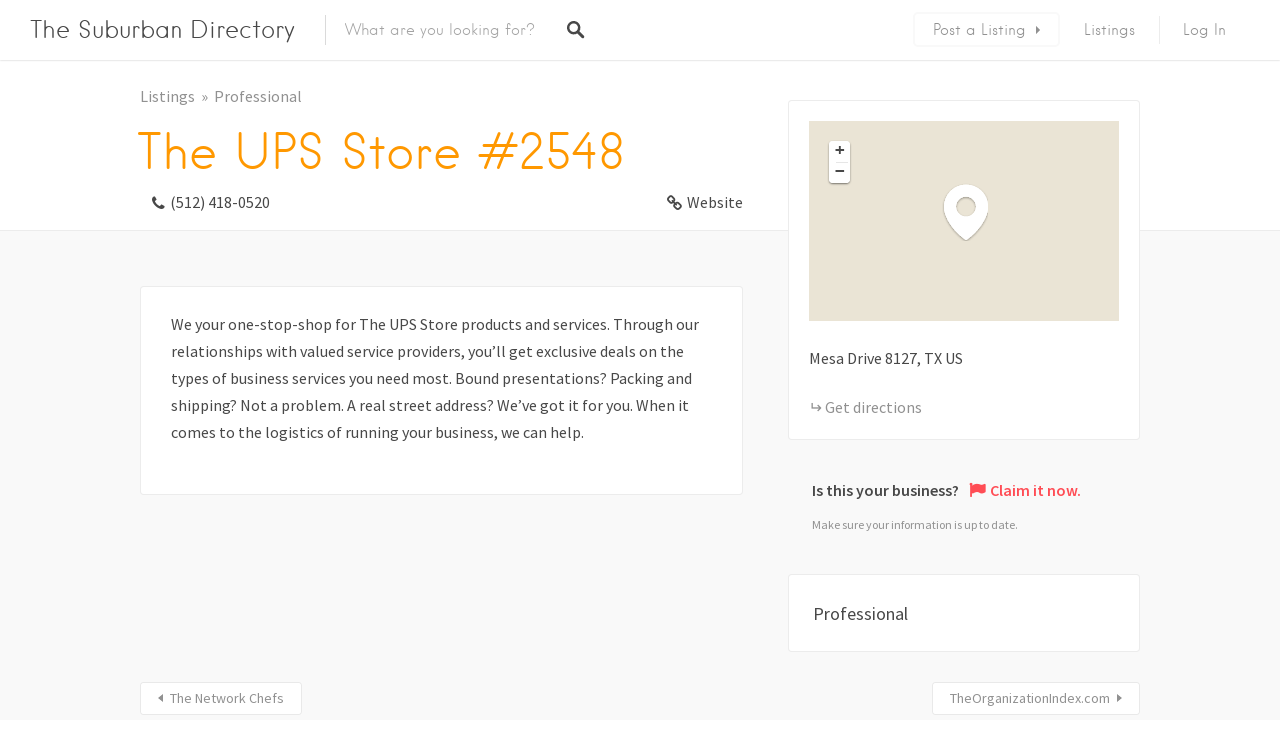

--- FILE ---
content_type: text/css
request_url: https://thesuburbandirectory.com/wp-content/plugins/wp-job-manager-claim-listing/includes/job-listing/assets/front.css?ver=3.0.0
body_size: 152
content:
/* WP Job Man Fix (temp) */
.single_job_listing .company{
	min-height: 5em;
}

/* Claim Listing Link */
.claim-listing span{
	display: inline-block;
	margin-bottom: 10px;
}
.claim-listing:before{
	content: "\e829";
	font-family: "job-manager";
	vertical-align: top;
	color: #ccc;
	margin-right: 5px;
	-webkit-font-smoothing: antialiased;
}
.claim-listing:hover,
.claim-listing:focus{
	text-decoration: none;
}

/* Claim User Notice */
.claim-user-notice{
	display: inline-block;
	margin-bottom: 10px;
}
.claim-user-notice:before{
	content: "\e828";
	font-family: "job-manager";
	vertical-align: top;
	color: #ccc;
	margin-right: 5px;
	-webkit-font-smoothing: antialiased;
}

/* Claim Verified */
.claim-verified{
	display: inline-block;
	margin-bottom: 10px;
}
.claim-verified:before{
	content: "\e82f";
	font-family: "job-manager";
	vertical-align: top;
	color: green;
	margin-right: 5px;
	-webkit-font-smoothing: antialiased;
}





--- FILE ---
content_type: application/javascript
request_url: https://thesuburbandirectory.com/wp-content/plugins/wp-job-manager-reviews/assets/js/wp-job-manager-reviews.js?ver=6.9
body_size: 265
content:
jQuery( document ).ready( function( $ ) {
	
	$( '.choose-rating' ).on( 'click', '.star', function( event ) {
		
		// Remove all current stars
		$( this ).nextAll( '.star' ).removeClass( 'active' );
		$( this ).prevAll( '.star' ).removeClass( 'active' );

		$( this ).toggleClass( 'active' );
		
		// Set rating at the hidden input
		$( this ).parent().find( 'input' ).attr( 'value', $( this ).attr( 'data-star-rating' ) );
		
	});
	
});